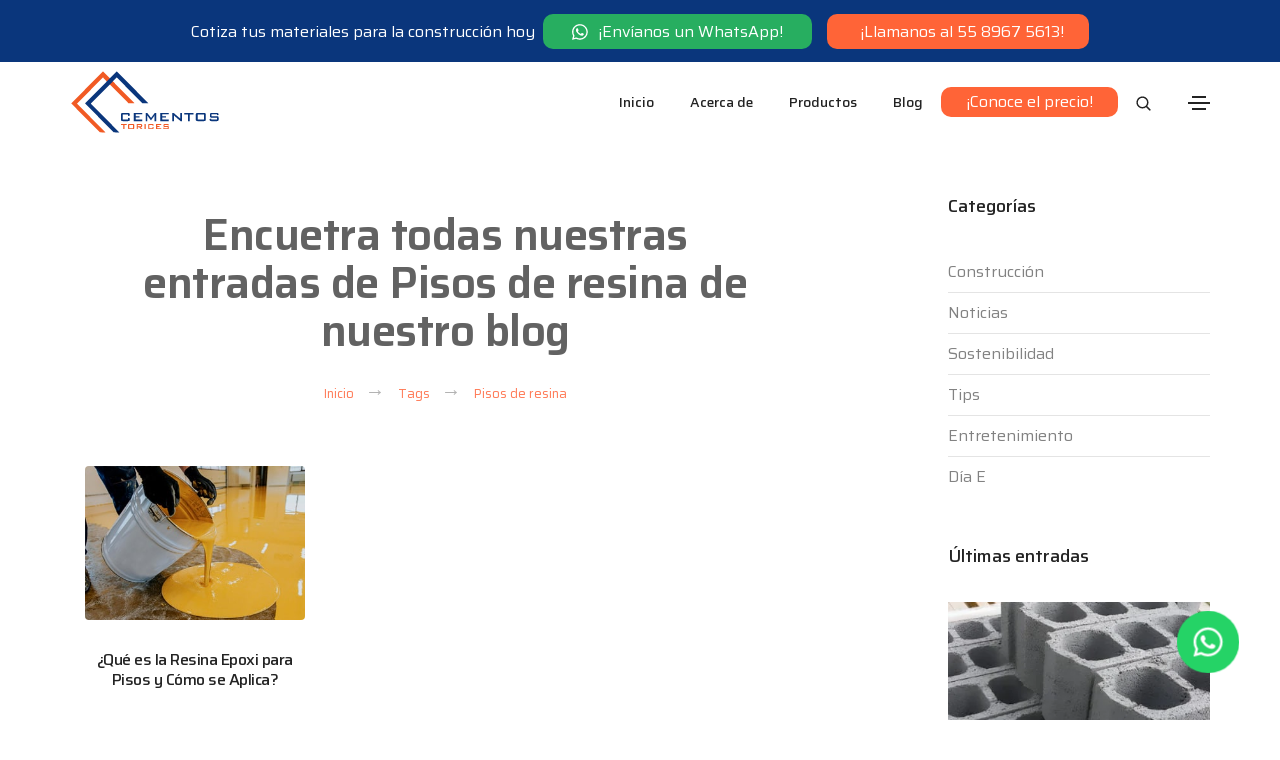

--- FILE ---
content_type: text/html; charset=UTF-8
request_url: https://cementostorices.com/tags/pisos-de-resina/
body_size: 27145
content:


<!DOCTYPE html>
<html lang="es">
<head>
    <title>Pisos de resina | Cementos Torices</title>
    <meta name="description" content="Encuetra todas nuestras entradas de blog de Pisos de resina o relacionadas">
    <link rel="canonical" href="https://cementostorices.com/blog/">
    <meta http-equiv="X-UA-Compatible" content="IE=edge" />
    <meta name="viewport" content="width=device-width,initial-scale=1.0,maximum-scale=1" />
    <meta name="robots" content="noindex, follow, max-snippet:-1, max-image-preview:large, max-video-preview:-1">
    <meta name="author" content="Cementos Torices">
    <meta http-equiv="Content-Type" content="text/html; charset=UTF-8" />
    <meta property="og:locale" content="es_MX">
    <meta property="og:type" content="website">
    <meta http-equiv="Expires" content="0">
    <meta http-equiv="Last-Modified" content="0">
    <meta http-equiv="Cache-Control" content="no-cache, mustrevalidate">
    <meta http-equiv="Pragma" content="no-cache">
    <meta http-equiv="content-language” content="es-mx">
    <meta property="og:title" content="Pisos de resina | Cementos Torices">
    <meta property="og:description" content="Encuetra todas nuestras entradas de blog de Pisos de resina o relacionadas">
    <meta property="og:url" content="https://cementostorices.com/tags/pisos-de-resina/">
    <meta property="og:site_name" content="Cementos Torices">
    <meta property="article:modified_time" content="2022-06-09T12:00:52+00:00">
    <meta property="og:image" content="https://cementostorices.com/assets/images/jpg/noticias/nota-1/almacen-cementos-torices-345x242.jpg">
    <meta property="og:image:width" content="350">
    <meta property="og:image:height" content="218">
    <meta name="twitter:card" content="summary_large_image">
    <meta name="twitter:title" content="Pisos de resina | Cementos Torices">
    <meta name="twitter:description" content="Encuetra todas nuestras entradas de blog de Pisos de resina o relacionadas">
    <meta name="twitter:image" content="https://cementostorices.com/assets/images/jpg/noticias/nota-1/almacen-cementos-torices-345x242.jpg">
    <meta name="twitter:label1" content="Escrito por">
    <meta name="twitter:data1" content="Cementos Torices">
    <meta name="twitter:label2" content="Tiempo de lectura">
    <meta name="twitter:data2" content="4 minutos">
    <link as="style" rel="stylesheet preload preconnect" href="https://fonts.googleapis.com/css2?family=Saira:ital,wght@0,100;0,200;0,300;0,400;0,500;0,600;0,700;0,800;0,900;1,100;1,200;1,300;1,400;1,500;1,600;1,700;1,800;1,900&display=swap" type="text/css" crossorigin="anonymous">
    <link rel="shortcut icon" href="https://cementostorices.com/assets/images/png/favicon-cementos-torices.png" type="image/png" />    <!--css-critico-->
    <style>.btn-whats{background-color: #25D366; color: white; width: 60px; height: 60px; text-decoration: none; border-radius: 800px; padding: 20px; top: 85%; left: 90%; position: fixed; transition: all .6s; animation: 2s btn-whats; animation-fill-mode: both; animation-iteration-count: 1; z-index: 1000;}.btn-whats:hover{box-shadow: 0 0 20px rgba(0, 0, 0, .2);}.pulse{animation: pulse 2s infinite;}.btn-whats > i{position: absolute; font-size: 2rem; left: 54%; top: 50%; transform: translate(-50%, -50%);}@media only screen and (min-width: 900px){.btn-whats{left: 92%;}}@media only screen and (max-width: 700px){.btn-whats{left: 85%;}}@media only screen and (max-width: 450px){.btn-whats{left: 80%;}}@media only screen and (max-width: 350px){.btn-whats{left: 75%;}}/* Animações */@keyframes btn-whats{10%{transform: translate(0, 200px);}50%{transform: translate(0, -40px);}70%{transform: scale(1.1);}}@keyframes pulse{50%{transform: scale(1.1);}}</style><script type='application/ld+json'>{"@context": "http://www.schema.org", "@type": "Organization", "name": "Cementos Torices", "url": "https://cementostorices.com", "description": "Cementos e impermeabilizante de alta calidad para diversas construcciones: solicítalos desde cualquier parte de la República Mexicana. ¡Entra y cotiza gratis!", "address":{"@type": "PostalAddress", "streetAddress": "Jaime Torres Bodet #46,", "addressLocality": "Tultitlán de Mariano Escobedo", "addressRegion": "Mexico", "postalCode": " 54900 ", "addressCountry": "Mx"}, "openingHours": "Mo, Tu, We, Th, Fr 09:00-18:30", "contactPoint":{"@type": "ContactPoint", "telephone": "+52 5589675613"}}</script><script type='application/ld+json'>{"@context": "http://www.schema.org", "@type": "WebSite", "name": "Cementos Torices", "url": "https://cementostorices.com"}</script><script type='application/ld+json'>{"@context":"http://www.schema.org","@type":"Store","name":"Cementos Torices","url":"https://cementostorices.com","telephone":"5589675613","description":"Cementos e impermeabilizante de alta calidad para diversas construcciones: solicítalos desde cualquier parte de la República Mexicana. ¡Entra y cotiza gratis!","address":{"@type":"PostalAddress","streetAddress":"Jaime Torres Bodet #46, Nativitas,","addressLocality":"Tultitlán de Mariano Escobedo","addressRegion":"México","postalCode":" 54900 ","addressCountry":"Mx"},"openingHours":"Mo, Tu, We, Th, Fr 09:00-18:30","contactPoint":{"@type":"ContactPoint","telephone":"5589675613"},"image":{"@type":"ImageObject","url":"https://cementostorices.com/assets/images/jpg/metas/meta-inicio.jpg"},"priceRange":"$$$"}</script><script type='application/ld+json'>{"@context": "http://www.schema.org", "@type": "WebPage", "name": "Cemento Torices", "description": "Conoce todo acerca de Cementos Torices, expertos en la venta de cemento e impermeabilizante en todo México. ¡Descubre por qué somos la opción ideal!", "url": "https://cementostorices.com", "publisher": "Cementos Torices", "license": "https://cementostorices.com"}</script><script async src="https://www.googletagmanager.com/gtag/js?id=UA-230927618-1"></script><script>window.dataLayer=window.dataLayer || []; function gtag(){dataLayer.push(arguments);}gtag('js', new Date()); gtag('config', 'UA-230927618-1');</script><script>(function(w,d,s,l,i){w[l]=w[l]||[];w[l].push({'gtm.start':new Date().getTime(),event:'gtm.js'});var f=d.getElementsByTagName(s)[0],j=d.createElement(s),dl=l!='dataLayer'?'&l='+l:'';j.async=true;j.src='https://www.googletagmanager.com/gtm.js?id='+i+dl;f.parentNode.insertBefore(j,f);})(window,document,'script','dataLayer','GTM-KPJZ7RQ');</script><!--Microsoft Clarity--><script type="text/javascript">(function(c,l,a,r,i,t,y){c[a]=c[a]||function(){(c[a].q=c[a].q||[]).push(arguments)};t=l.createElement(r);t.async=1;t.src="https://www.clarity.ms/tag/"+i;y=l.getElementsByTagName(r)[0];y.parentNode.insertBefore(t,y);})(window, document, "clarity", "script", "ng62w9keb0");</script><!--Clarity: END-->    <link rel="stylesheet" href="https://cementostorices.com/assets/blog-home/css/theme-vendors.min.css" as="style" onload="this.onload=null;this.rel='stylesheet'">
    <noscript><link rel="stylesheet" href="https://cementostorices.com/assets/blog-home/css/theme-vendors.min.css"></noscript>
    <link rel="stylesheet" href="https://cementostorices.com/assets/blog-home/css/style.css" as="style" onload="this.onload=null;this.rel='stylesheet'">
    <noscript><link rel="stylesheet" href="https://cementostorices.com/assets/blog-home/css/style.css"></noscript>
    <link rel="stylesheet" href="https://cementostorices.com/assets/blog-home/css/responsive.css" as="style" onload="this.onload=null;this.rel='stylesheet'">
    <noscript><link rel="stylesheet" href="https://cementostorices.com/assets/blog-home/css/responsive.css"></noscript>
   </head>
<body class="classic">
    <header class="padding-65px-bottom md-no-padding-bottom">
    <nav class="navbar navbar-expand-lg navbar-light flex-wrap bg-white header-light fixed-top">
        <div class="container-fluid d-block p-0">
            <div class="bg-extra-dark-gray padding-20px-tb sm-padding-10px-lr text-white">
                <p class="text-center m-0 d-lg-block d-flex flex-column">Cotiza tus materiales para la construcción hoy&nbsp; 
                    <a class="border-radius-10px bg-green padding-25px-lr padding-5px-tb d-block d-md-inline sm-margin-10px-top text-white md-padding-10px-tb md-w-80 md-margin-10px-tb md-margin-auto-lr" target="_blank" href="https://api.whatsapp.com/send?phone=5215634457501">
                        <i class="fa-svg-icon svg-baseline ps-1 pe-1 d-inline text-large">
                            <svg xmlns="http://www.w3.org/2000/svg" viewBox="0 0 32 32" fill="#ffffff" width="32" height="32"><path d="M23.806 6.069C26.425 8.694 28 12.175 28 15.882c0 7.65-6.363 13.875-14.006 13.875h-.006c-2.325 0-4.606-.581-6.631-1.688L.001 30l1.969-7.188a13.885 13.885 0 0 1-1.85-6.938c0-7.65 6.225-13.875 13.875-13.875 3.706 0 7.194 1.444 9.812 4.069zm-9.812 21.35c6.356 0 11.662-5.175 11.662-11.538.006-3.081-1.331-5.975-3.506-8.156S17.081 4.344 14 4.344c-6.362 0-11.537 5.175-11.537 11.531 0 2.181.606 4.3 1.762 6.138l.275.438-1.162 4.256L7.7 25.563l.419.25a11.512 11.512 0 0 0 5.875 1.606zm6.325-8.638c.344.169.575.256.656.412.088.144.088.838-.2 1.65s-1.669 1.55-2.338 1.65c-1.1.162-1.963.081-4.162-.869-3.481-1.506-5.75-5.006-5.925-5.238-.169-.231-1.412-1.881-1.412-3.588s.894-2.544 1.213-2.894c.319-.344.694-.431.925-.431s.462 0 .662.012c.213.012.5-.081.781.594.288.694.981 2.4 1.069 2.575s.144.375.031.606c-.663 1.325-1.375 1.281-1.019 1.894 1.344 2.306 2.681 3.106 4.719 4.125.344.175.55.144.75-.088.206-.238.869-1.012 1.1-1.363s.462-.294.781-.175c.319.113 2.025.95 2.369 1.125z"></path></svg>            
                        </i>
                        ¡Envíanos un WhatsApp!
                    </a>
                    <a class="margin-15px-left border-radius-10px bg-dark-orange padding-25px-lr padding-5px-tb d-block d-md-inline sm-margin-10px-top text-white md-padding-10px-tb md-w-80 md-margin-10px-tb md-margin-auto-lr" target="_blank" href="tel:5589675613">
                        <i class="fa-svg-icon svg-baseline ps-1 pe-1 d-inline text-large">             
                        </i>
                        ¡Llamanos al 55 8967 5613!
                    </a>
                </p>
            </div>
        </div>
        <div class="container nav-header-container">
            <div class="col-auto col-sm-6 col-lg-2 me-auto ps-lg-0 xs-padding-10px-left">
                <a class="navbar-brand" href="https://cementostorices.com">
                    <div class="">
                        <svg version="1.1" width="150" height="63.35" id="Capa_1" xmlns="http://www.w3.org/2000/svg" x="0" y="0" viewBox="0 0 150 63.35" style="enable-background:new 0 0 150 63.35" xml:space="preserve"><style>.st0{fill:#f15a24}.st1{fill:#0a367c}</style><switch><g><path class="st0" d="M64.26 32.63 33.12 1.48a.217.217 0 0 0-.3 0L1.37 32.93c-.08.08-.08.22 0 .3l28.38 28.38c.04.04.09.06.14.06l5.24.26c.2.01.3-.23.16-.37L7.16 33.44a.217.217 0 0 1 0-.3L32.79 7.51c.08-.08.22-.08.3 0L58.38 32.8c.04.04.09.06.15.06l5.58.12c.19.02.29-.22.15-.35z"/><path class="st1" d="M78.1 32.63 46.95 1.48a.217.217 0 0 0-.3 0L15.2 32.93c-.08.08-.08.22 0 .3l28.38 28.38c.04.04.09.06.14.06l5.24.26c.2.01.3-.23.16-.37L21 33.44a.217.217 0 0 1 0-.3L46.62 7.51c.08-.08.22-.08.3 0l25.3 25.29c.04.04.09.06.15.06l5.58.12c.19.02.29-.22.15-.35z"/><path class="st0" d="M56.73 54.37h-2.32v4.13h-1.17v-4.13h-2.31v-.9h5.79v.9zM64.24 57.31c0 .47-.09.78-.27.94-.18.16-.5.24-.98.24h-3.7c-.47 0-.8-.08-.98-.24-.18-.16-.27-.48-.27-.94v-2.65c0-.47.09-.78.27-.94.18-.16.5-.24.98-.24H63c.47 0 .8.08.98.24.18.16.27.48.27.94v2.65zm-1.17.24v-3.18h-3.86v3.18h3.86zM72.66 58.5h-1.67l-2.02-1.9h-1.11v1.9H66.7v-5.02H71c.75 0 1.13.32 1.13.97v1.18c0 .49-.2.79-.58.91-.15.04-.55.06-1.21.06l2.32 1.9zm-1.65-3.15v-.6c0-.17-.05-.28-.15-.33-.07-.05-.2-.07-.38-.07h-2.63v1.4h2.63c.18 0 .31-.02.38-.07.1-.06.15-.17.15-.33zM75.68 58.5h-1.17v-5.02h1.17v5.02zM83.63 57.31c0 .47-.09.78-.27.94-.18.16-.5.24-.98.24h-3c-.47 0-.8-.08-.98-.24-.18-.16-.27-.48-.27-.94v-2.65c0-.47.09-.78.27-.94.18-.16.5-.24.98-.24h3c.6 0 .97.14 1.11.42.09.16.14.58.14 1.25l-1.17.18v-.95h-3.15v3.18h3.15v-1.08l1.17.24v.59zM91.23 58.5h-5.19v-5.02h5.14v.86h-3.97v1.12h2.32v.86h-2.32v1.25h4.02v.93zM98.84 57.31c0 .47-.09.78-.27.94-.18.16-.51.24-.98.24h-3.1c-.51 0-.85-.09-1.01-.27-.16-.18-.24-.53-.24-1.05l1.03-.21v.59h3.55V56.4h-3.13c-.47 0-.8-.08-.98-.24-.18-.16-.27-.48-.27-.94v-.55c0-.47.09-.78.27-.94.18-.16.5-.24.98-.24h2.85c.48 0 .81.08.98.25.18.17.26.48.26.96l-1.03.24v-.57h-3.29v1.08h3.13c.47 0 .8.08.98.24.18.16.27.48.27.94v.68z"/><g><path class="st1" d="M59.86 48.71c0 .76-.15 1.27-.44 1.53-.29.26-.82.4-1.59.4h-4.87c-.77 0-1.3-.13-1.59-.4-.29-.26-.44-.78-.44-1.53v-4.3c0-.76.14-1.27.44-1.53.29-.26.82-.4 1.59-.4h4.87c.97 0 1.57.23 1.8.68.15.26.22.94.22 2.02l-1.9.3v-1.55h-5.13v5.17h5.13v-1.76l1.9.4v.97zM72.21 50.64h-8.43v-8.16h8.35v1.39h-6.45v1.82h3.76v1.39h-3.76v2.02h6.53v1.54zM86.37 50.64h-1.76v-5.08c0-.18.02-.46.06-.84-.09.2-.25.49-.47.85l-3.07 4.08h-.38l-3.07-4.1c-.22-.3-.38-.57-.49-.84.03.33.05.6.05.81v5.11h-1.53v-8.16h1.53l3.84 4.94 3.77-4.94h1.52v8.17zM98.8 50.64h-8.43v-8.16h8.35v1.39h-6.45v1.82h3.76v1.39h-3.76v2.02h6.53v1.54zM111.9 50.64h-1.3l-6-5.05c-.25-.21-.48-.43-.68-.66.05.53.08.94.08 1.25v4.46h-1.71v-8.16h1.3l5.74 4.81c.41.35.72.64.93.89-.05-.76-.08-1.23-.08-1.41v-4.29h1.71v8.16zM123.62 43.93h-3.76v6.71h-1.9v-6.71h-3.75v-1.46h9.41v1.46zM135.84 48.71c0 .76-.15 1.27-.44 1.53-.29.26-.82.4-1.59.4h-6.01c-.77 0-1.3-.13-1.59-.4-.29-.26-.44-.78-.44-1.53v-4.3c0-.76.14-1.27.44-1.53.29-.26.82-.4 1.59-.4h6.01c.77 0 1.3.13 1.59.4.29.26.44.78.44 1.53v4.3zm-1.9.39v-5.17h-6.26v5.17h6.26zM148.7 48.71c0 .76-.15 1.27-.44 1.53-.3.26-.83.4-1.6.4h-5.05c-.83 0-1.38-.15-1.65-.44-.26-.3-.4-.86-.4-1.71l1.68-.35v.96h5.77v-1.87h-5.09c-.77 0-1.3-.13-1.59-.4-.29-.26-.44-.78-.44-1.53v-.9c0-.76.14-1.27.44-1.53.29-.26.82-.4 1.59-.4h4.63c.78 0 1.31.13 1.6.4.28.27.43.79.43 1.56l-1.68.4v-.93h-5.35v1.76h5.09c.77 0 1.3.13 1.6.4.3.26.44.78.44 1.53v1.12z"/></g></g></switch></svg>
                    </div>                        
                </a>
            </div>
            <div class="col-auto menu-order px-lg-0 col-auto menu-order px-lg-0 padding-20px-lr">
                <button class="navbar-toggler float-end" type="button" data-bs-toggle="collapse" data-bs-target="#navbarNav" aria-controls="navbarNav" aria-label="Toggle navigation">
                    <span class="navbar-toggler-line"></span>
                    <span class="navbar-toggler-line"></span>
                    <span class="navbar-toggler-line"></span>
                    <span class="navbar-toggler-line"></span>
                </button>
                <div class="collapse navbar-collapse" id="navbarNav">
                    <ul class="navbar-nav alt-font">
                        <li class="nav-item active md-padding-10px-tb">
                            <a href="https://cementostorices.com/" class="nav-link">Inicio</a>
                        </li>
                        <li class="nav-item">
                            <a href="https://cementostorices.com/acerca-de/" class="nav-link">Acerca de</a>
                        </li>
                        <li class="nav-item dropdown simple-dropdown md-padding-10px-tb">
                            <a href="https://cementostorices.com/productos/" class="nav-link">Productos</a>
                            <i class="fa-svg-icon svg-baseline dropdown-toggle" data-bs-toggle="dropdown">
                                <svg xmlns="http://www.w3.org/2000/svg" viewBox="0 0 20 32" fill="#232323" width="20" height="32"><path d="m8.938 22.019-8.5-8.5a1.493 1.493 0 0 1 0-2.119L1.85 9.987a1.495 1.495 0 0 1 2.119 0l6.025 6.025 6.025-6.025a1.495 1.495 0 0 1 2.119 0L19.55 11.4a1.493 1.493 0 0 1 0 2.119l-8.5 8.5a1.486 1.486 0 0 1-2.113 0z"/></svg>
                            </i>
                             <ul class="dropdown-menu" role="menu">
                                <li class="dropdown">
                                    <a  href="https://cementostorices.com/productos/impermeabilizante/">Impermeabilizante</a>
                                </li>
                                <li class="dropdown">
                                    <a  href="https://cementostorices.com/productos/cementos/"> Cementos
                                        <i class="fa-svg-icon svg-baseline dropdown-toggle">
                                            <svg xmlns="http://www.w3.org/2000/svg" viewBox="0 0 16 32" fill="#232323" width="16" height="32"><path d="m14.019 17.063-8.5 8.5a1.493 1.493 0 0 1-2.119 0l-1.413-1.412a1.495 1.495 0 0 1 0-2.119l6.025-6.025-6.025-6.025a1.495 1.495 0 0 1 0-2.119l1.406-1.425a1.493 1.493 0 0 1 2.119 0l8.5 8.5c.594.588.594 1.537.006 2.125z"/></svg>
                                        </i>
                                    </a>
                                    <ul class="dropdown-menu">
                                        <li><a href="https://cementostorices.com/productos/cementos/mortero/">Mortero</a></li>
                                        <li><a href="https://cementostorices.com/productos/cementos/cemento-blanco/">Cemento blanco</a></li>
                                        <li><a href="https://cementostorices.com/productos/cementos/cemento-gris/">Cemento gris</a></li>
                                    </ul>
                                </li>
                            </ul>
                        </li>
                        <li class="nav-item dropdown simple-dropdown md-padding-10px-tb">
                            <a href="https://cementostorices.com/blog/" class="nav-link">Blog</a>
                            <i class="fa-svg-icon svg-baseline dropdown-toggle" data-bs-toggle="dropdown">
                                <svg xmlns="http://www.w3.org/2000/svg" viewBox="0 0 20 32" fill="#232323" width="20" height="32"><path d="m8.938 22.019-8.5-8.5a1.493 1.493 0 0 1 0-2.119L1.85 9.987a1.495 1.495 0 0 1 2.119 0l6.025 6.025 6.025-6.025a1.495 1.495 0 0 1 2.119 0L19.55 11.4a1.493 1.493 0 0 1 0 2.119l-8.5 8.5a1.486 1.486 0 0 1-2.113 0z"/></svg>
                            </i>
                            <ul class="dropdown-menu" role="menu">
                                <li class="dropdown md-padding-10px-tb">
                                    <a  href="https://cementostorices.com/blog/construccion/">Construcción</a>
                                </li>
                                <li class="dropdown md-padding-10px-tb">
                                    <a  href="https://cementostorices.com/blog/noticias/">Noticias</a>
                                </li>
                                <li class="dropdown md-padding-10px-tb">
                                    <a  href="https://cementostorices.com/blog/tips/">Tips</a>
                                </li>
                                <li class="dropdown md-padding-10px-tb">
                                    <a  href="https://cementostorices.com/blog/sostenibilidad/">Sostenibilidad</a>
                                </li>
                                <li class="dropdown md-padding-10px-tb">
                                    <a  href="https://cementostorices.com/blog/dia-e/">Día E</a>
                                </li>
                                <li class="dropdown md-padding-10px-tb">
                                    <!-- <a  href="https://cementostorices.com/blog/entretenimiento/">Entretenimiento</a> -->
                                </li>
                            </ul>
                        </li>
                        <li class="nav-item d-flex justify-content-center flex-column md-padding-10px-tb">
                            <a href="https://cementostorices.com/conoce-precio/" class="bg-dark-orange border-radius-10px padding-25px-lr padding-5px-tb no-margin-tb d-block md-margin-20px-lr text-white md-padding-10px-tb text-center">¡Conoce el precio!</a>
                        </li>
                    </ul>
                </div>
            </div>
             <div class="col-auto text-end hidden-xs pe-0 font-size-0">
                <div class="header-search-icon search-form-wrapper">
                     <a href="https://cementostorices.com/buscar/">
                        <i class="fa-svg-icon svg-baseline dropdown-toggle">
                            <svg xmlns="http://www.w3.org/2000/svg" viewBox="0 0 32 32" fill="#232323" width="32" height="32"><path d="m22.901 21.016 6.041 6.04a1.334 1.334 0 1 1-1.886 1.887l-6.041-6.041a11.263 11.263 0 0 1-7.016 2.432c-6.259 0-11.333-5.074-11.333-11.333S7.74 2.668 13.999 2.668s11.333 5.074 11.333 11.333c0 2.66-.916 5.106-2.45 7.039l.018-.023zM14 22.667a8.667 8.667 0 0 0 0-17.334 8.667 8.667 0 0 0 0 17.334z"/></svg>
                        </i>
                    </a>
                </div>
                <div class="header-push-button d-none d-lg-inline-block hidden-xs">
                    <a href="javascript:void(0);" class="push-button">
                        <span></span>
                        <span></span>
                        <span></span>
                        <span></span>
                    </a>
                </div>
            </div>
        </div>

        <meta http-equiv="X-UA-Compatible" content="IE=edge" /><meta name="viewport" content="width=device-width,initial-scale=1.0,maximum-scale=1" /><meta name="robots" content="index, follow, max-snippet:-1, max-image-preview:large, max-video-preview:-1"><meta name="author" content="Cementos Torices"><meta http-equiv="Content-Type" content="text/html; charset=UTF-8" /><meta property="og:locale" content="es_MX"><meta property="og:type" content="website"><meta http-equiv="Expires" content="0"><meta http-equiv="Last-Modified" content="0"><meta http-equiv="Cache-Control" content="no-cache, mustrevalidate"><meta http-equiv="Pragma" content="no-cache"><meta http-equiv="content-language” content="es-mx">        
    </nav>
    <div class="push-menu padding-50px-lr bg-white">
        <a href="javascript:void(0);" class="close-menu">
            <i class="fa-svg-icon svg-baseline">
                <svg xmlns="http://www.w3.org/2000/svg" viewBox="0 0 22 32" fill="#232323" width="22" height="32"><path d="m15.17 16 6.254 6.254a1.965 1.965 0 0 1 0 2.78l-1.39 1.39a1.965 1.965 0 0 1-2.78 0L11 20.17l-6.254 6.254a1.965 1.965 0 0 1-2.78 0l-1.39-1.39a1.965 1.965 0 0 1 0-2.78L6.83 16 .576 9.746a1.965 1.965 0 0 1 0-2.78l1.39-1.39a1.965 1.965 0 0 1 2.78 0L11 11.83l6.254-6.254a1.965 1.965 0 0 1 2.78 0l1.39 1.39a1.965 1.965 0 0 1 0 2.78z"/></svg>
            </i>
        </a>
        <div class="push-menu-wrapper text-center mCustomScrollbar _mCS_1 mCS_no_scrollbar" data-scroll-options="{ &quot;theme&quot;: &quot;dark&quot; }"><div id="mCSB_1" class="mCustomScrollBox mCS-dark mCSB_vertical mCSB_inside" style="max-height: none;" tabindex="0"><div id="mCSB_1_container" class="mCSB_container mCS_y_hidden mCS_no_scrollbar_y" style="position:relative; top:0; left:0;" dir="ltr">
            <a href="https://cementostorices.com">
                <div class="margin-20px-bottom">
                    <svg version="1.1" width="150" height="63.35" id="Capa_2" xmlns="http://www.w3.org/2000/svg" x="0" y="0" viewBox="0 0 150 63.35" style="enable-background:new 0 0 150 63.35" xml:space="preserve"><style>.st0{fill:#f15a24}.st1{fill:#0a367c}</style><switch><g><path class="st0" d="M64.26 32.63 33.12 1.48a.217.217 0 0 0-.3 0L1.37 32.93c-.08.08-.08.22 0 .3l28.38 28.38c.04.04.09.06.14.06l5.24.26c.2.01.3-.23.16-.37L7.16 33.44a.217.217 0 0 1 0-.3L32.79 7.51c.08-.08.22-.08.3 0L58.38 32.8c.04.04.09.06.15.06l5.58.12c.19.02.29-.22.15-.35z"/><path class="st1" d="M78.1 32.63 46.95 1.48a.217.217 0 0 0-.3 0L15.2 32.93c-.08.08-.08.22 0 .3l28.38 28.38c.04.04.09.06.14.06l5.24.26c.2.01.3-.23.16-.37L21 33.44a.217.217 0 0 1 0-.3L46.62 7.51c.08-.08.22-.08.3 0l25.3 25.29c.04.04.09.06.15.06l5.58.12c.19.02.29-.22.15-.35z"/><path class="st0" d="M56.73 54.37h-2.32v4.13h-1.17v-4.13h-2.31v-.9h5.79v.9zM64.24 57.31c0 .47-.09.78-.27.94-.18.16-.5.24-.98.24h-3.7c-.47 0-.8-.08-.98-.24-.18-.16-.27-.48-.27-.94v-2.65c0-.47.09-.78.27-.94.18-.16.5-.24.98-.24H63c.47 0 .8.08.98.24.18.16.27.48.27.94v2.65zm-1.17.24v-3.18h-3.86v3.18h3.86zM72.66 58.5h-1.67l-2.02-1.9h-1.11v1.9H66.7v-5.02H71c.75 0 1.13.32 1.13.97v1.18c0 .49-.2.79-.58.91-.15.04-.55.06-1.21.06l2.32 1.9zm-1.65-3.15v-.6c0-.17-.05-.28-.15-.33-.07-.05-.2-.07-.38-.07h-2.63v1.4h2.63c.18 0 .31-.02.38-.07.1-.06.15-.17.15-.33zM75.68 58.5h-1.17v-5.02h1.17v5.02zM83.63 57.31c0 .47-.09.78-.27.94-.18.16-.5.24-.98.24h-3c-.47 0-.8-.08-.98-.24-.18-.16-.27-.48-.27-.94v-2.65c0-.47.09-.78.27-.94.18-.16.5-.24.98-.24h3c.6 0 .97.14 1.11.42.09.16.14.58.14 1.25l-1.17.18v-.95h-3.15v3.18h3.15v-1.08l1.17.24v.59zM91.23 58.5h-5.19v-5.02h5.14v.86h-3.97v1.12h2.32v.86h-2.32v1.25h4.02v.93zM98.84 57.31c0 .47-.09.78-.27.94-.18.16-.51.24-.98.24h-3.1c-.51 0-.85-.09-1.01-.27-.16-.18-.24-.53-.24-1.05l1.03-.21v.59h3.55V56.4h-3.13c-.47 0-.8-.08-.98-.24-.18-.16-.27-.48-.27-.94v-.55c0-.47.09-.78.27-.94.18-.16.5-.24.98-.24h2.85c.48 0 .81.08.98.25.18.17.26.48.26.96l-1.03.24v-.57h-3.29v1.08h3.13c.47 0 .8.08.98.24.18.16.27.48.27.94v.68z"/><g><path class="st1" d="M59.86 48.71c0 .76-.15 1.27-.44 1.53-.29.26-.82.4-1.59.4h-4.87c-.77 0-1.3-.13-1.59-.4-.29-.26-.44-.78-.44-1.53v-4.3c0-.76.14-1.27.44-1.53.29-.26.82-.4 1.59-.4h4.87c.97 0 1.57.23 1.8.68.15.26.22.94.22 2.02l-1.9.3v-1.55h-5.13v5.17h5.13v-1.76l1.9.4v.97zM72.21 50.64h-8.43v-8.16h8.35v1.39h-6.45v1.82h3.76v1.39h-3.76v2.02h6.53v1.54zM86.37 50.64h-1.76v-5.08c0-.18.02-.46.06-.84-.09.2-.25.49-.47.85l-3.07 4.08h-.38l-3.07-4.1c-.22-.3-.38-.57-.49-.84.03.33.05.6.05.81v5.11h-1.53v-8.16h1.53l3.84 4.94 3.77-4.94h1.52v8.17zM98.8 50.64h-8.43v-8.16h8.35v1.39h-6.45v1.82h3.76v1.39h-3.76v2.02h6.53v1.54zM111.9 50.64h-1.3l-6-5.05c-.25-.21-.48-.43-.68-.66.05.53.08.94.08 1.25v4.46h-1.71v-8.16h1.3l5.74 4.81c.41.35.72.64.93.89-.05-.76-.08-1.23-.08-1.41v-4.29h1.71v8.16zM123.62 43.93h-3.76v6.71h-1.9v-6.71h-3.75v-1.46h9.41v1.46zM135.84 48.71c0 .76-.15 1.27-.44 1.53-.29.26-.82.4-1.59.4h-6.01c-.77 0-1.3-.13-1.59-.4-.29-.26-.44-.78-.44-1.53v-4.3c0-.76.14-1.27.44-1.53.29-.26.82-.4 1.59-.4h6.01c.77 0 1.3.13 1.59.4.29.26.44.78.44 1.53v4.3zm-1.9.39v-5.17h-6.26v5.17h6.26zM148.7 48.71c0 .76-.15 1.27-.44 1.53-.3.26-.83.4-1.6.4h-5.05c-.83 0-1.38-.15-1.65-.44-.26-.3-.4-.86-.4-1.71l1.68-.35v.96h5.77v-1.87h-5.09c-.77 0-1.3-.13-1.59-.4-.29-.26-.44-.78-.44-1.53v-.9c0-.76.14-1.27.44-1.53.29-.26.82-.4 1.59-.4h4.63c.78 0 1.31.13 1.6.4.28.27.43.79.43 1.56l-1.68.4v-.93h-5.35v1.76h5.09c.77 0 1.3.13 1.6.4.3.26.44.78.44 1.53v1.12z"/></g></g></switch></svg>
                </div>                        
            </a>
            <span class="alt-font text-large text-uppercase d-block">Aprovecha nuestros descuentos y contenido exclusivo</span>
            <div class="margin-5-rem-bottom margin-5-rem-top text-center lg-margin-3-rem-bottom">
                <span class="alt-font text-large margin-3-rem-bottom w-70 mx-auto text-extra-dark-gray d-inline-block line-height-26px lg-margin-2-rem-bottom">Suscríbete y forma parte de nuestra gran comunidad</span>
                <form action="https://cementostorices.us17.list-manage.com/subscribe/post?u=c5a29b7301a41a5905852af8c&amp;id=9ee5597ddb" method="post" id="mc-embedded-subscribe-form" name="mc-embedded-subscribe-form" class="validate margin-30px-bottom" target="_blank" novalidate>
                    <div class="newsletter-email position-relative">
                        <input type="email" value="" name="EMAIL" class="border-radius-5px medium-input m-0 required"  placeholder="Dirección de email" id="mce-EMAIL">

                        <input type="hidden" name="redirect" value="">
                        <div id="mce-responses" class="clear foot rounded position-absolute w-100 margin-10px-top">
                            <div class="response" id="mce-error-response" style="display:none"></div>
                            <div class="response" id="mce-success-response" style="display:none"></div>
                        </div>
                        <div style="position: absolute; left: -5000px;" aria-hidden="true"><input type="text" name="b_c5a29b7301a41a5905852af8c_9ee5597ddb" tabindex="-1" value=""></div> 
                        <input type="hidden" value="Suscribirme" name="subscribe" id="mc-embedded-subscribe">

                        <button class="btn btn-medium line-height-18px button" type="submit">
                            <i class="fa-svg-icon svg-baseline left-icon">
                                <svg xmlns="http://www.w3.org/2000/svg" viewBox="0 0 32 32" fill="#232323" width="32" height="32"><path d="M31.394 11.925c.244-.194.606-.012.606.294V25c0 1.656-1.344 3-3 3H3c-1.656 0-3-1.344-3-3V12.225c0-.313.356-.488.606-.294 1.4 1.087 3.256 2.469 9.631 7.1 1.319.963 3.544 2.988 5.763 2.975 2.231.019 4.5-2.05 5.769-2.975 6.375-4.631 8.225-6.019 9.625-7.106zM16 20c-1.45.025-3.537-1.825-4.588-2.588-8.294-6.019-8.925-6.55-10.837-8.044A1.507 1.507 0 0 1 0 8.187V6.999c0-1.656 1.344-3 3-3h26c1.656 0 3 1.344 3 3v1.188c0 .463-.213.9-.575 1.181-1.912 1.5-2.544 2.025-10.837 8.044-1.05.762-3.137 2.613-4.588 2.588z"/></svg>
                            </i>
                            suscribir
                        </button>
                    </div>
                </form>
                
            </div>
            <div class="text-center elements-social social-icon-style-02 margin-10px-bottom socialMedia">
                <ul class="small-icon dark">
                    <li class="social_item">
                        <a href="https://www.facebook.com/CementosTorices" target="_blank" class="m-1">
                            <span class="fa-svg-icon svg-baseline">
                                <svg xmlns="http://www.w3.org/2000/svg" viewBox="0 0 20 32" fill="#232323" width="20" height="32"><path d="M17.446 18h-4.668v14H6.517V18H1.43v-5.791h5.087V7.795C6.517 2.774 9.508 0 14.084 0c2.192 0 4.484.391 4.484.391v4.931h-2.526c-2.489 0-3.265 1.544-3.265 3.129v3.758h5.557z"/></svg>
                            </span>
                        </a>
                    </li>
                    <li class="social_item">
                        <a href="https://www.instagram.com/cementostorices/" target="_blank" class="m-1">
                            <span class="fa-svg-icon svg-baseline">
                                <svg xmlns="http://www.w3.org/2000/svg" viewBox="0 0 32 32" fill="#232323" width="32" height="32"><path d="M14.006 8.813c3.975 0 7.181 3.206 7.181 7.181s-3.206 7.181-7.181 7.181-7.181-3.206-7.181-7.181 3.206-7.181 7.181-7.181zm0 11.85c2.569 0 4.669-2.094 4.669-4.669s-2.094-4.669-4.669-4.669c-2.575 0-4.669 2.094-4.669 4.669s2.1 4.669 4.669 4.669zm9.15-12.144c0 .931-.75 1.675-1.675 1.675a1.675 1.675 0 1 1 1.675-1.675zm4.757 1.7c.131 2.313.131 9.238 0 11.55-.113 2.244-.625 4.231-2.262 5.869-1.637 1.644-3.625 2.156-5.869 2.262-2.313.131-9.244.131-11.556 0-2.244-.113-4.225-.625-5.869-2.262S.201 24.013.094 21.769c-.131-2.313-.131-9.244 0-11.556.112-2.244.619-4.231 2.263-5.869s3.631-2.15 5.869-2.256c2.313-.131 9.244-.131 11.556 0 2.244.112 4.231.625 5.869 2.262 1.644 1.638 2.156 3.625 2.262 5.869zM24.925 24.25c.731-1.838.563-6.219.563-8.256s.169-6.413-.563-8.256a4.728 4.728 0 0 0-2.662-2.662c-1.838-.725-6.219-.563-8.256-.563s-6.412-.169-8.256.563a4.728 4.728 0 0 0-2.662 2.662c-.725 1.838-.563 6.219-.563 8.256s-.169 6.412.563 8.256a4.725 4.725 0 0 0 2.662 2.662c1.838.725 6.219.563 8.256.563s6.413.169 8.256-.563a4.728 4.728 0 0 0 2.662-2.662z"/></svg>
                            </span>
                        </a>
                    </li>
                    <li class="social_item">
                        <a href="https://www.linkedin.com/company/cementostorices/" target="_blank" class="m-1">
                            <span class="fa-svg-icon svg-baseline">
                                <svg xmlns="http://www.w3.org/2000/svg" viewBox="0 0 32 32" fill="#232323" width="32" height="32"><path d="M6.268 28H.463V9.306h5.805V28zM3.362 6.756C1.506 6.756 0 5.219 0 3.362a3.362 3.362 0 0 1 6.724 0c0 1.856-1.506 3.394-3.362 3.394zM27.994 28h-5.793v-9.1c0-2.169-.044-4.95-3.018-4.95-3.018 0-3.481 2.356-3.481 4.794V28H9.903V9.306h5.567v2.55h.081c.775-1.469 2.668-3.019 5.492-3.019 5.875 0 6.955 3.869 6.955 8.894V28h-.006z"/></svg>
                            </span>
                        </a>
                    </li>
                    <li class="social_item">
                        <a href="https://www.tiktok.com/@cementostorices" class="m-1">
                            <span class="fa-svg-icon svg-baseline">
                                <svg xmlns="http://www.w3.org/2000/svg" viewBox="0 0 32 32" fill="#232323" width="32" height="32"><path d="M28 13.119h-.032a13.11 13.11 0 0 1-7.641-2.453v11.17c-.002 5.605-4.554 10.156-10.159 10.156C4.561 31.992.009 27.44.009 21.833s4.552-10.159 10.159-10.159c.477 0 .936.033 1.395.096v5.618a4.666 4.666 0 0 0-6.063 4.45 4.666 4.666 0 0 0 4.664 4.664 4.667 4.667 0 0 0 4.664-4.665V.001h5.5v.063c0 .454.04.89.117 1.322A7.64 7.64 0 0 0 23.814 6.4a7.548 7.548 0 0 0 4.178 1.254l.009.005v5.461z"/></svg>
                            </span>
                        </a>
                    </li>
                    <li class="social_item">
                        <a href="https://twitter.com/CementosTorices" target="_blank" class="m-1">
                            <span class="fa-svg-icon svg-baseline">
                                <svg xmlns="http://www.w3.org/2000/svg" viewBox="0 0 32 32" fill="#232323" width="36" height="32"><path d="M28.711 9.482c.02.284.02.569.02.853 0 8.67-6.599 18.66-18.66 18.66A18.53 18.53 0 0 1 0 26.051c.528.061 1.036.081 1.584.081 3.066 0 5.888-1.036 8.142-2.802a6.57 6.57 0 0 1-6.132-4.548c.406.061.812.102 1.239.102.589 0 1.178-.081 1.726-.223A6.56 6.56 0 0 1 1.3 12.225v-.081a6.6 6.6 0 0 0 2.964.832A6.556 6.556 0 0 1 1.34 7.514c0-1.218.325-2.335.893-3.31a18.639 18.639 0 0 0 13.523 6.863 7.437 7.437 0 0 1-.162-1.502 6.555 6.555 0 0 1 6.558-6.558c1.888 0 3.594.792 4.792 2.071a12.89 12.89 0 0 0 4.162-1.584 6.539 6.539 0 0 1-2.883 3.614A13.168 13.168 0 0 0 32 6.093a14.103 14.103 0 0 1-3.289 3.391z"/></svg>
                            </span>
                        </a>
                    </li>
                </ul>
            </div>
        </div>
    </div>
</div>
    </div>
</header>
<a class="btn-whats pulse" href="https://api.whatsapp.com/send?phone=5215634457501" target="_blank">
  <i class="fa-svg-icon svg-baseline">
      <svg xmlns="http://www.w3.org/2000/svg" viewbox="0 0 32 32" fill="white" width="32" height="32"><path d="M23.806 6.069C26.425 8.694 28 12.175 28 15.882c0 7.65-6.363 13.875-14.006 13.875h-.006c-2.325 0-4.606-.581-6.631-1.688L.001 30l1.969-7.188a13.885 13.885 0 0 1-1.85-6.938c0-7.65 6.225-13.875 13.875-13.875 3.706 0 7.194 1.444 9.812 4.069zm-9.812 21.35c6.356 0 11.662-5.175 11.662-11.538.006-3.081-1.331-5.975-3.506-8.156S17.081 4.344 14 4.344c-6.362 0-11.537 5.175-11.537 11.531 0 2.181.606 4.3 1.762 6.138l.275.438-1.162 4.256L7.7 25.563l.419.25a11.512 11.512 0 0 0 5.875 1.606zm6.325-8.638c.344.169.575.256.656.412.088.144.088.838-.2 1.65s-1.669 1.55-2.338 1.65c-1.1.162-1.963.081-4.162-.869-3.481-1.506-5.75-5.006-5.925-5.238-.169-.231-1.412-1.881-1.412-3.588s.894-2.544 1.213-2.894c.319-.344.694-.431.925-.431s.462 0 .662.012c.213.012.5-.081.781.594.288.694.981 2.4 1.069 2.575s.144.375.031.606c-.663 1.325-1.375 1.281-1.019 1.894 1.344 2.306 2.681 3.106 4.719 4.125.344.175.55.144.75-.088.206-.238.869-1.012 1.1-1.363s.462-.294.781-.175c.319.113 2.025.95 2.369 1.125z"/></svg>
  </i>
</a>    <main>
        <section class="blog-right-side-bar">
            <div class="container">
                <div class="row justify-content-center">
                    <div class="col-12 col-lg-8 right-sidebar md-margin-60px-bottom sm-margin-40px-bottom">
                        <div class="margin-30px-bottom">
                            <div class="bg-white padding-1-rem-tb padding-4-half-rem-lr sm-no-padding-lr wow animate__pulse">
                                <div class="row align-items-center justify-content-center">
                                    <div class="col-12 text-center text-xl-start lg-margin-40px-bottom">
                                        <h1 class="alt-font font-weight-600 text-dark-gray text-center letter-spacing-minus-1px">Encuetra todas nuestras entradas de Pisos de resina de nuestro blog  </h1>
                                            <div class="breadcrumb text-small p-0 justify-content-center">
                                                <!-- start breadcrumb -->
                                                <ul>
                                                    <li><a href="https://cementostorices.com/" class="text-neon-orange text-orange-hover">Inicio</a></li>
                                                    <li><a href="https://cementostorices.com/tags/" class="text-neon-orange text-orange-hover">Tags</a></li>
                                                                                                        <li><a href="https://cementostorices.com/tags/pisos-de-resina/" class="text-neon-orange text-orange-hover">Pisos de resina</a></li>
                                                                                                    </ul>
                                                <!-- end breadcrumb -->
                                        </div>
                                    </div>
                                </div>
                            </div>
                        </div>
                        <div>
                        <div class="row">
                            <div class="col-12 blog-content order-0"> 
                                <ul class="portfolio-switch-image posts portfolio-wrapper grid grid-loading grid-3col xl-grid-3col lg-grid-3col md-grid-2col sm-grid-2col xs-grid-1col gutter-extra-large text-center h-450px">
                                    <li class="grid-sizer"></li>
                                </ul>
                            </div>                    
                            <!-- start pagination -->
                            <div class="col-12 d-flex justify-content-center margin-3-half-rem-top lg-margin-5-rem-top xs-margin-4-rem-top wow animate__fadeIn">
                                <ul class="pagination pagination-style-01 text-small font-weight-500 align-items-center">
                                </ul>
                            </div>
                        <!-- end pagination -->
                        </div>
                        </div>
                    </div>
                    <aside class="col-12 col-xl-3 offset-xl-1 col-lg-4 col-md-7 blog-sidebar lg-padding-4-rem-left md-padding-15px-left">
                    <div class="margin-3-rem-bottom xs-margin-35px-bottom md-padding-3-rem-top wow animate__fadeIn">
                        <span class="alt-font font-weight-500 text-large text-extra-dark-gray d-block margin-35px-bottom">Categorías</span>
                        <ul class="list-style-03">
                            <li><a href="https://cementostorices.com/blog/construccion/" class="text-orange-hover"  target="_self" >Construcción</a></li>
                            <li><a href="https://cementostorices.com/blog/noticias/" class="text-orange-hover"  target="_self">Noticias</a></li>
                            <li><a href="https://cementostorices.com/blog/sostenibilidad/" class="text-orange-hover"  target="_self">Sostenibilidad</a></li>
                            <li><a href="https://cementostorices.com/blog/tips/" class="text-orange-hover"  target="_self" >Tips</a></li>
                            <li><a href="https://cementostorices.com/blog/entretenimiento/" class="text-orange-hover"  target="_self">Entretenimiento</a></li>
                            <li><a href="https://cementostorices.com/blog/dia-e/" class="text-orange-hover"  target="_self">Día E</a></li>
                        </ul>
                    </div>
                    <div class="margin-3-rem-bottom xs-margin-35px-bottom md-padding-3-rem-top wow animate__fadeIn">
                        <span class="alt-font font-weight-500 text-large text-extra-dark-gray d-block margin-35px-bottom">Últimas entradas</span>
                        <ul class="latest-post-sidebar position-relative justify-content-between d-lg-block d-md-flex flex-md-row flex-md-wrap  d-block">
    <li class="grid-item md-w-45 sm-w-100 wow animate__fadeIn d-inline-flex">
        <div class="blog-post p-0">
            <div class="blog-post-image p-0 margin-40px-bottom md-margin-35px-bottom xs-margin-25px-bottom">
                <a href="https://cementostorices.com/blog/construccion/aspectos-fundamentales-de-la-bovedilla-de-concreto/">
                    <div class="load-image-container load-image-80 p-0">
                        <svg class="loader-icon" xmlns="http://www.w3.org/2000/svg" xmlns:xlink="http://www.w3.org/1999/xlink" style="margin: auto; background: transparent; display: block; shape-rendering: auto;" width="200px" height="200px" viewBox="0 0 100 100" preserveAspectRatio="xMidYMid"><circle cx="50" cy="50" r="32" stroke-width="8" stroke="#f15a24" stroke-dasharray="50.26548245743669 50.26548245743669" fill="none" stroke-linecap="round"><animateTransform attributeName="transform" type="rotate" repeatCount="indefinite" dur="1s" keyTimes="0;1" values="0 50 50;360 50 50"></animateTransform></circle></svg>
                        <img class="lazy load-image w-100 "  width="480" height="390" data-loaded="visible-image"
                            data-src="https://cementostorices.com/assets/images/webp/construccion/aspectos-fundamentales-de-la-bovedilla-de-concreto/molde-de-bovedilla-de-concreto-cementos-torices_345x242.webp" 
                            data-webp-src="https://cementostorices.com/assets/images/webp/construccion/aspectos-fundamentales-de-la-bovedilla-de-concreto/molde-de-bovedilla-de-concreto-cementos-torices_345x242.webp" alt="Molde de bovedilla de concreto con dos bloques al pie como muestra" title="Molde de bovedilla de concreto con dos bloques al pie como muestra"
                            src="">
                    </div>
                </a>
            </div>
            <div class="post-details margin-30px-bottom md-margin-10px-bottom xs-no-margin-bottom">
                <a href="https://cementostorices.com/blog/construccion/aspectos-fundamentales-de-la-bovedilla-de-concreto/" class="alt-font font-weight-500 text-extra-medium text-dark-gray d-block margin-20px-bottom xs-margin-10px-bottom text-orange-hover">Aspectos Fundamentales de la Bovedilla de Concreto en la Construcción de Techos</a>
            </div>
        </div>
    </li>
        <li class="grid-item md-w-45 sm-w-100 wow animate__fadeIn d-inline-flex">
        <div class="blog-post p-0">
            <div class="blog-post-image p-0 margin-40px-bottom md-margin-35px-bottom xs-margin-25px-bottom">
                <a href="https://cementostorices.com/blog/noticias/la-revolucion-de-la-impresion-3d-en-construccion/">
                    <div class="load-image-container load-image-80 p-0">
                        <svg class="loader-icon" xmlns="http://www.w3.org/2000/svg" xmlns:xlink="http://www.w3.org/1999/xlink" style="margin: auto; background: transparent; display: block; shape-rendering: auto;" width="200px" height="200px" viewBox="0 0 100 100" preserveAspectRatio="xMidYMid"><circle cx="50" cy="50" r="32" stroke-width="8" stroke="#f15a24" stroke-dasharray="50.26548245743669 50.26548245743669" fill="none" stroke-linecap="round"><animateTransform attributeName="transform" type="rotate" repeatCount="indefinite" dur="1s" keyTimes="0;1" values="0 50 50;360 50 50"></animateTransform></circle></svg>
                        <img class="lazy load-image w-100 "  width="480" height="390" data-loaded="visible-image"
                            data-src="https://cementostorices.com/assets/images/webp/noticias/la-revolucion-de-la-impresion-3d-en-construccion/proceso-de-impresion-3d-en-construccion-administrado-por-una-tablet_345x242.webp" 
                            data-webp-src="https://cementostorices.com/assets/images/webp/noticias/la-revolucion-de-la-impresion-3d-en-construccion/proceso-de-impresion-3d-en-construccion-administrado-por-una-tablet_345x242.webp" alt="Esquema del proceso de impresión 3D en construcción administrado por una tablet" title="Esquema del proceso de impresión 3D en construcción administrado por una tablet"
                            src="">
                    </div>
                </a>
            </div>
            <div class="post-details margin-30px-bottom md-margin-10px-bottom xs-no-margin-bottom">
                <a href="https://cementostorices.com/blog/noticias/la-revolucion-de-la-impresion-3d-en-construccion/" class="alt-font font-weight-500 text-extra-medium text-dark-gray d-block margin-20px-bottom xs-margin-10px-bottom text-orange-hover">Descubre la revolución de la Impresión 3D en la Construcción</a>
            </div>
        </div>
    </li>
        <li class="grid-item md-w-45 sm-w-100 wow animate__fadeIn d-inline-flex">
        <div class="blog-post p-0">
            <div class="blog-post-image p-0 margin-40px-bottom md-margin-35px-bottom xs-margin-25px-bottom">
                <a href="https://cementostorices.com/blog/sostenibilidad/concreto-permeable-que-es-y-cuales-son-sus-aplicaciones/">
                    <div class="load-image-container load-image-80 p-0">
                        <svg class="loader-icon" xmlns="http://www.w3.org/2000/svg" xmlns:xlink="http://www.w3.org/1999/xlink" style="margin: auto; background: transparent; display: block; shape-rendering: auto;" width="200px" height="200px" viewBox="0 0 100 100" preserveAspectRatio="xMidYMid"><circle cx="50" cy="50" r="32" stroke-width="8" stroke="#f15a24" stroke-dasharray="50.26548245743669 50.26548245743669" fill="none" stroke-linecap="round"><animateTransform attributeName="transform" type="rotate" repeatCount="indefinite" dur="1s" keyTimes="0;1" values="0 50 50;360 50 50"></animateTransform></circle></svg>
                        <img class="lazy load-image w-100 "  width="480" height="390" data-loaded="visible-image"
                            data-src="https://cementostorices.com/assets/images/webp/sostenibilidad/concreto-permeable-que-es-y-cuales-son-sus-aplicaciones/plano-general-de-la-textura-del-concreto-permeable_345x242.webp" 
                            data-webp-src="https://cementostorices.com/assets/images/webp/sostenibilidad/concreto-permeable-que-es-y-cuales-son-sus-aplicaciones/plano-general-de-la-textura-del-concreto-permeable_345x242.webp" alt="Plano general de la textura del concreto permeable" title="Plano general de la textura del concreto permeable"
                            src="">
                    </div>
                </a>
            </div>
            <div class="post-details margin-30px-bottom md-margin-10px-bottom xs-no-margin-bottom">
                <a href="https://cementostorices.com/blog/sostenibilidad/concreto-permeable-que-es-y-cuales-son-sus-aplicaciones/" class="alt-font font-weight-500 text-extra-medium text-dark-gray d-block margin-20px-bottom xs-margin-10px-bottom text-orange-hover">Concreto permeable: Qué es y cuáles son sus aplicaciones</a>
            </div>
        </div>
    </li>
    </ul>
                    </div>
                    <div class="margin-3-rem-bottom xs-margin-35px-bottom md-padding-3-rem-top wow animate__fadeIn">
                        <span class="alt-font font-weight-500 text-large text-extra-dark-gray d-block margin-10px-bottom">Síguenos en:</span>
                        <ul class="small-icon dark">
                            <li class="social_item">
                                <a href="https://www.facebook.com/CementosTorices" target="_blank" class="m-1">
                                    <span class="fa-svg-icon svg-baseline">
                                        <svg xmlns="http://www.w3.org/2000/svg" viewBox="0 0 20 32" fill="#232323" width="20" height="32"><path d="M17.446 18h-4.668v14H6.517V18H1.43v-5.791h5.087V7.795C6.517 2.774 9.508 0 14.084 0c2.192 0 4.484.391 4.484.391v4.931h-2.526c-2.489 0-3.265 1.544-3.265 3.129v3.758h5.557z"/></svg>
                                    </span>
                                </a>
                            </li>
                            <li class="social_item">
                                <a href="https://www.instagram.com/cementostorices/" target="_blank" class="m-1">
                                    <span class="fa-svg-icon svg-baseline">
                                        <svg xmlns="http://www.w3.org/2000/svg" viewBox="0 0 32 32" fill="#232323" width="32" height="32"><path d="M14.006 8.813c3.975 0 7.181 3.206 7.181 7.181s-3.206 7.181-7.181 7.181-7.181-3.206-7.181-7.181 3.206-7.181 7.181-7.181zm0 11.85c2.569 0 4.669-2.094 4.669-4.669s-2.094-4.669-4.669-4.669c-2.575 0-4.669 2.094-4.669 4.669s2.1 4.669 4.669 4.669zm9.15-12.144c0 .931-.75 1.675-1.675 1.675a1.675 1.675 0 1 1 1.675-1.675zm4.757 1.7c.131 2.313.131 9.238 0 11.55-.113 2.244-.625 4.231-2.262 5.869-1.637 1.644-3.625 2.156-5.869 2.262-2.313.131-9.244.131-11.556 0-2.244-.113-4.225-.625-5.869-2.262S.201 24.013.094 21.769c-.131-2.313-.131-9.244 0-11.556.112-2.244.619-4.231 2.263-5.869s3.631-2.15 5.869-2.256c2.313-.131 9.244-.131 11.556 0 2.244.112 4.231.625 5.869 2.262 1.644 1.638 2.156 3.625 2.262 5.869zM24.925 24.25c.731-1.838.563-6.219.563-8.256s.169-6.413-.563-8.256a4.728 4.728 0 0 0-2.662-2.662c-1.838-.725-6.219-.563-8.256-.563s-6.412-.169-8.256.563a4.728 4.728 0 0 0-2.662 2.662c-.725 1.838-.563 6.219-.563 8.256s-.169 6.412.563 8.256a4.725 4.725 0 0 0 2.662 2.662c1.838.725 6.219.563 8.256.563s6.413.169 8.256-.563a4.728 4.728 0 0 0 2.662-2.662z"/></svg>
                                    </span>
                                </a>
                            </li>
                            <li class="social_item">
                                <a href="https://www.linkedin.com/company/cementostorices/" target="_blank" class="m-1">
                                    <span class="fa-svg-icon svg-baseline">
                                        <svg xmlns="http://www.w3.org/2000/svg" viewBox="0 0 32 32" fill="#232323" width="32" height="32"><path d="M6.268 28H.463V9.306h5.805V28zM3.362 6.756C1.506 6.756 0 5.219 0 3.362a3.362 3.362 0 0 1 6.724 0c0 1.856-1.506 3.394-3.362 3.394zM27.994 28h-5.793v-9.1c0-2.169-.044-4.95-3.018-4.95-3.018 0-3.481 2.356-3.481 4.794V28H9.903V9.306h5.567v2.55h.081c.775-1.469 2.668-3.019 5.492-3.019 5.875 0 6.955 3.869 6.955 8.894V28h-.006z"/></svg>
                                    </span>
                                </a>
                            </li>
                            <li class="social_item">
                                <a href="https://www.tiktok.com/@cementostorices" class="m-1">
                                    <span class="fa-svg-icon svg-baseline">
                                        <svg xmlns="http://www.w3.org/2000/svg" viewBox="0 0 32 32" fill="#232323" width="32" height="32"><path d="M28 13.119h-.032a13.11 13.11 0 0 1-7.641-2.453v11.17c-.002 5.605-4.554 10.156-10.159 10.156C4.561 31.992.009 27.44.009 21.833s4.552-10.159 10.159-10.159c.477 0 .936.033 1.395.096v5.618a4.666 4.666 0 0 0-6.063 4.45 4.666 4.666 0 0 0 4.664 4.664 4.667 4.667 0 0 0 4.664-4.665V.001h5.5v.063c0 .454.04.89.117 1.322A7.64 7.64 0 0 0 23.814 6.4a7.548 7.548 0 0 0 4.178 1.254l.009.005v5.461z"/></svg>
                                    </span>
                                </a>
                            </li>
                            <li class="social_item">
                                <a href="https://twitter.com/CementosTorices" target="_blank" class="m-1">
                                    <span class="fa-svg-icon svg-baseline">
                                        <svg xmlns="http://www.w3.org/2000/svg" viewBox="0 0 32 32" fill="#232323" width="36" height="32"><path d="M28.711 9.482c.02.284.02.569.02.853 0 8.67-6.599 18.66-18.66 18.66A18.53 18.53 0 0 1 0 26.051c.528.061 1.036.081 1.584.081 3.066 0 5.888-1.036 8.142-2.802a6.57 6.57 0 0 1-6.132-4.548c.406.061.812.102 1.239.102.589 0 1.178-.081 1.726-.223A6.56 6.56 0 0 1 1.3 12.225v-.081a6.6 6.6 0 0 0 2.964.832A6.556 6.556 0 0 1 1.34 7.514c0-1.218.325-2.335.893-3.31a18.639 18.639 0 0 0 13.523 6.863 7.437 7.437 0 0 1-.162-1.502 6.555 6.555 0 0 1 6.558-6.558c1.888 0 3.594.792 4.792 2.071a12.89 12.89 0 0 0 4.162-1.584 6.539 6.539 0 0 1-2.883 3.614A13.168 13.168 0 0 0 32 6.093a14.103 14.103 0 0 1-3.289 3.391z"/></svg>
                                    </span>
                                </a>
                            </li>
                        </ul>
                    </div>
                        <div class="margin-5-rem-bottom xs-margin-35px-bottom md-padding-3-rem-top wow animate__fadeIn">
                                                            <span class="alt-font font-weight-500 text-large text-extra-dark-gray d-block margin-35px-bottom">Etiquetas relacionadas</span>
                                                        <div class="tag-cloud">
                                                                    <a href="https://cementostorices.com/tags/resina-epoxi/" class="text-dark-orange-hover text-white bg-extra-dark-gray" target="_self" >Resina epoxi</a> 
                                                                    <a href="https://cementostorices.com/tags/resina-epoxica/" class="text-dark-orange-hover text-white bg-extra-dark-gray" target="_self" >Resina epóxica</a> 
                                                            </div>
                        </div>
                        <div>
                            <span class="alt-font font-weight-500 text-large text-extra-dark-gray d-block margin-35px-bottom">Periodistas</span>
                                                            <div class="border-all border-color-medium-gray border-radius-4px padding-40px-all text-center margin-2-rem-bottom xs-margin-10px-bottom">
                                    <a href="https://cementostorices.com/autor/fernanda-perez/">
                                        <div class="load-image-container">
                                            <svg class="loader-icon" xmlns="http://www.w3.org/2000/svg" xmlns:xlink="http://www.w3.org/1999/xlink" style="margin: auto; background: transparent; display: block; shape-rendering: auto;" width="200px" height="200px" viewBox="0 0 100 100" preserveAspectRatio="xMidYMid"><circle cx="50" cy="50" r="32" stroke-width="8" stroke="#f15a24" stroke-dasharray="50.26548245743669 50.26548245743669" fill="none" stroke-linecap="round"><animateTransform attributeName="transform" type="rotate" repeatCount="indefinite" dur="1s" keyTimes="0;1" values="0 50 50;360 50 50"></animateTransform></circle></svg>
                                            <img class="rounded-circle margin-5px-bottom w-100px d-block mx-auto lazy load-image"  width="150" height="150" data-loaded="visible-image"
                                                    data-src="https://cementostorices.com/assets/images/jpg/blogs/fernanda-perez.jpg" 
                                                    data-webp-src="https://cementostorices.com/assets/images/webp/blogs/fernanda-perez.webp" alt="Fernanda Pérez" title="Fernanda Pérez" 
                                                    src="">
                                        </div> 
                                    </a>
                                    <span class="text-extra-dark-gray alt-font font-weight-500 margin-20px-top d-inline-block text-medium">Fernanda Pérez</span>
                                </div>
                                                    </div>
                        <div>
                            <span class="alt-font font-weight-500 text-large text-extra-dark-gray d-block margin-35px-bottom">Suscríbete</span>
                            <form action="https://cementostorices.us17.list-manage.com/subscribe/post?u=c5a29b7301a41a5905852af8c&amp;id=9ee5597ddb" method="post" id="mc-embedded-subscribe-form" name="mc-embedded-subscribe-form" class="validate margin-30px-bottom" target="_blank" novalidate>
                                <div id="mc_embed_signup_scroll">
                                    <input type="email" value="" name="EMAIL" class="required email medium-input border-radius-10px margin-30px-bottom" placeholder="Dirección de email" id="mce-EMAIL">
                                </div>
                                <div class="mc-field-group">
                                    <input type="text" value="" name="FNAME" class="medium-input border-radius-10px margin-30px-bottom required" placeholder="Nombre" id="mce-FNAME">
                                </div>
                                <div id="mce-responses" class="clear foot">
                                    <div class="response" id="mce-error-response" style="display:none"></div>
                                    <div class="response" id="mce-success-response" style="display:none"></div>
                                </div>    <!-- real people should not fill this in and expect good things - do not remove this or risk form bot signups-->
                                <div style="position: absolute; left: -5000px;" aria-hidden="true"><input type="text" name="b_c5a29b7301a41a5905852af8c_9ee5597ddb" tabindex="-1" value=""></div>
                                    <div class="optionalParent">
                                        <div class="clear foot">
                                            <input type="submit" value="Suscribirme" name="subscribe" id="mc-embedded-subscribe" class="btn btn-fancy btn-large btn-neon-orange border-radius-10px margin-20px-top w-100 no-margin-bottom button">
                                        </div>
                                    </div>
                                </div>
                            </form>
                        </div>
                    </aside>
                    <!-- end sidebar -->
                </div>
            </div>
        </section>
    </main>
    <footer class="footer-marketing-agency footer-light padding-50px-tb border-top border-color-neon-orange">
    <div class="container"> 
        <div class="row align-items-center justify-content-center">
            <div class="col-12 col-xl-2 order-1 order-xl-2 text-center lg-margin-30px-bottom">
                <a href="https://cementostorices.com/" class="footer-logo d-block xl-w-150px xl-margin-auto">
                    <div class="">
                        <svg version="1.1" width="150" height="63.35" id="Capa_3" xmlns="http://www.w3.org/2000/svg" x="0" y="0" viewBox="0 0 150 63.35" style="enable-background:new 0 0 150 63.35" xml:space="preserve"><style>.st0{fill:#f15a24}.st1{fill:#0a367c}</style><switch><g><path class="st0" d="M64.26 32.63 33.12 1.48a.217.217 0 0 0-.3 0L1.37 32.93c-.08.08-.08.22 0 .3l28.38 28.38c.04.04.09.06.14.06l5.24.26c.2.01.3-.23.16-.37L7.16 33.44a.217.217 0 0 1 0-.3L32.79 7.51c.08-.08.22-.08.3 0L58.38 32.8c.04.04.09.06.15.06l5.58.12c.19.02.29-.22.15-.35z"/><path class="st1" d="M78.1 32.63 46.95 1.48a.217.217 0 0 0-.3 0L15.2 32.93c-.08.08-.08.22 0 .3l28.38 28.38c.04.04.09.06.14.06l5.24.26c.2.01.3-.23.16-.37L21 33.44a.217.217 0 0 1 0-.3L46.62 7.51c.08-.08.22-.08.3 0l25.3 25.29c.04.04.09.06.15.06l5.58.12c.19.02.29-.22.15-.35z"/><path class="st0" d="M56.73 54.37h-2.32v4.13h-1.17v-4.13h-2.31v-.9h5.79v.9zM64.24 57.31c0 .47-.09.78-.27.94-.18.16-.5.24-.98.24h-3.7c-.47 0-.8-.08-.98-.24-.18-.16-.27-.48-.27-.94v-2.65c0-.47.09-.78.27-.94.18-.16.5-.24.98-.24H63c.47 0 .8.08.98.24.18.16.27.48.27.94v2.65zm-1.17.24v-3.18h-3.86v3.18h3.86zM72.66 58.5h-1.67l-2.02-1.9h-1.11v1.9H66.7v-5.02H71c.75 0 1.13.32 1.13.97v1.18c0 .49-.2.79-.58.91-.15.04-.55.06-1.21.06l2.32 1.9zm-1.65-3.15v-.6c0-.17-.05-.28-.15-.33-.07-.05-.2-.07-.38-.07h-2.63v1.4h2.63c.18 0 .31-.02.38-.07.1-.06.15-.17.15-.33zM75.68 58.5h-1.17v-5.02h1.17v5.02zM83.63 57.31c0 .47-.09.78-.27.94-.18.16-.5.24-.98.24h-3c-.47 0-.8-.08-.98-.24-.18-.16-.27-.48-.27-.94v-2.65c0-.47.09-.78.27-.94.18-.16.5-.24.98-.24h3c.6 0 .97.14 1.11.42.09.16.14.58.14 1.25l-1.17.18v-.95h-3.15v3.18h3.15v-1.08l1.17.24v.59zM91.23 58.5h-5.19v-5.02h5.14v.86h-3.97v1.12h2.32v.86h-2.32v1.25h4.02v.93zM98.84 57.31c0 .47-.09.78-.27.94-.18.16-.51.24-.98.24h-3.1c-.51 0-.85-.09-1.01-.27-.16-.18-.24-.53-.24-1.05l1.03-.21v.59h3.55V56.4h-3.13c-.47 0-.8-.08-.98-.24-.18-.16-.27-.48-.27-.94v-.55c0-.47.09-.78.27-.94.18-.16.5-.24.98-.24h2.85c.48 0 .81.08.98.25.18.17.26.48.26.96l-1.03.24v-.57h-3.29v1.08h3.13c.47 0 .8.08.98.24.18.16.27.48.27.94v.68z"/><g><path class="st1" d="M59.86 48.71c0 .76-.15 1.27-.44 1.53-.29.26-.82.4-1.59.4h-4.87c-.77 0-1.3-.13-1.59-.4-.29-.26-.44-.78-.44-1.53v-4.3c0-.76.14-1.27.44-1.53.29-.26.82-.4 1.59-.4h4.87c.97 0 1.57.23 1.8.68.15.26.22.94.22 2.02l-1.9.3v-1.55h-5.13v5.17h5.13v-1.76l1.9.4v.97zM72.21 50.64h-8.43v-8.16h8.35v1.39h-6.45v1.82h3.76v1.39h-3.76v2.02h6.53v1.54zM86.37 50.64h-1.76v-5.08c0-.18.02-.46.06-.84-.09.2-.25.49-.47.85l-3.07 4.08h-.38l-3.07-4.1c-.22-.3-.38-.57-.49-.84.03.33.05.6.05.81v5.11h-1.53v-8.16h1.53l3.84 4.94 3.77-4.94h1.52v8.17zM98.8 50.64h-8.43v-8.16h8.35v1.39h-6.45v1.82h3.76v1.39h-3.76v2.02h6.53v1.54zM111.9 50.64h-1.3l-6-5.05c-.25-.21-.48-.43-.68-.66.05.53.08.94.08 1.25v4.46h-1.71v-8.16h1.3l5.74 4.81c.41.35.72.64.93.89-.05-.76-.08-1.23-.08-1.41v-4.29h1.71v8.16zM123.62 43.93h-3.76v6.71h-1.9v-6.71h-3.75v-1.46h9.41v1.46zM135.84 48.71c0 .76-.15 1.27-.44 1.53-.29.26-.82.4-1.59.4h-6.01c-.77 0-1.3-.13-1.59-.4-.29-.26-.44-.78-.44-1.53v-4.3c0-.76.14-1.27.44-1.53.29-.26.82-.4 1.59-.4h6.01c.77 0 1.3.13 1.59.4.29.26.44.78.44 1.53v4.3zm-1.9.39v-5.17h-6.26v5.17h6.26zM148.7 48.71c0 .76-.15 1.27-.44 1.53-.3.26-.83.4-1.6.4h-5.05c-.83 0-1.38-.15-1.65-.44-.26-.3-.4-.86-.4-1.71l1.68-.35v.96h5.77v-1.87h-5.09c-.77 0-1.3-.13-1.59-.4-.29-.26-.44-.78-.44-1.53v-.9c0-.76.14-1.27.44-1.53.29-.26.82-.4 1.59-.4h4.63c.78 0 1.31.13 1.6.4.28.27.43.79.43 1.56l-1.68.4v-.93h-5.35v1.76h5.09c.77 0 1.3.13 1.6.4.3.26.44.78.44 1.53v1.12z"/></g></g></switch></svg>
                    </div>  
                </a>
            </div>
            <div class="col-12 col-xl-5 col-lg-7 order-2 order-xl-1 lg-margin-30px-bottom sm-margin-15px-bottom">
                <ul class="alt-font footer-horizontal-link d-flex  flex-column flex-sm-row text-extra-small justify-content-center text-center">
                   <li><a href="https://cementostorices.com/politicas-de-privacidad/">Privacidad</a></li>
                   <li><a href="https://cementostorices.com/mapa-de-sitio/">Mapa de sitio</a></li>
                   <li><a href="https://cementostorices.com/politicas-de-cookies/">Cookies</a></li>
                    <li><a href="https://cementostorices.com/conoce-precio/">Conoce el precio</a></li>
                </ul>
            </div>
            <div class="col-12 col-xl-5 col-lg-6 order-3 text-center text-lg-end last-paragraph-no-margin">
                <p class="alt-font text-small text-center">©2026 Derechos Reservados por <a href="https://cementostorices.com/" target="_self" class="text-decoration-line-bottom text-extra-dark-gray font-weight-500">Cementos Torices</a></p>
            </div>
        </div>
    </div>
</footer>
<script>
    window.addEventListener('DOMContentLoaded',function(){
        if(window.innerWidth < 991){
            var social_media=document.querySelectorAll(".socialMedia");
            if(social_media.length==1){
                var Navbar=document.querySelector("#navbarNav");
                Navbar.appendChild(social_media[0].cloneNode(true));
            }
        }
        var mailchimp = document.createElement('script');
        mailchimp.src = '//s3.amazonaws.com/downloads.mailchimp.com/js/mc-validate.js';
        mailchimp.async = true;
        
        mailchimp.onload = function handleScriptLoaded() {
            (function($) {window.fnames = new Array(); window.ftypes = new Array();fnames[0]='EMAIL';ftypes[0]='email';fnames[1]='FNAME';ftypes[1]='text';fnames[2]='LNAME';ftypes[2]='text';fnames[3]='ADDRESS';ftypes[3]='address';fnames[4]='PHONE';ftypes[4]='phone';fnames[5]='BIRTHDAY';ftypes[5]='birthday';}(jQuery));var $mcj = jQuery.noConflict(true);
        };
        document.body.appendChild(mailchimp);
    }, false);
    window.addEventListener('resize',function(){
        if(window.innerWidth < 991){
            var social_media=document.querySelectorAll(".socialMedia");
            if(social_media.length==1){
                var Navbar=document.querySelector("#navbarNav");
                Navbar.appendChild(social_media[0].cloneNode(true));
            }
        }else{
            var social_media=document.querySelectorAll(".socialMedia");
            if(social_media.length==2){
                var social_media=document.querySelector("#navbarNav .socialMedia").remove();
            }
        }
        
    }, false);
</script>    
    <script>function removeLoader(e){var t=e.previousElementSibling,a=e.parentElement,r=a.classList;if(null!=t&&t.classList.contains("loader-icon")&&t.remove(),r.length>0)for(var s=0;s<r.length;)r[++s-1].includes("load-image")&&(a.classList.remove(r[s-1]),s=0);e.classList.contains("load-image")&&e.classList.remove("load-image")}function lazyloadBG(e){if(null!=e.dataset.bgSrcset){var t=e.dataset.bgSrcset,a=e.dataset.webpBgSrcset;if(canUseWebP())if(""==a||null==a)var r=t.split(",");else r=a.split(",");else r=t.split(",");return getDataSrcsetBG(UseWebp(e.dataset.bg,e.dataset.webpBg),r)}return"url('"+UseWebp(e.dataset.bg,e.dataset.webpBg)+"')"}function getDataSrcsetBG(e,t){for(var a="",r=0;r<t.length;r++){var s=t[r].split("|");if(parseInt(s[1])<=document.querySelector("html").clientWidth){a="url('"+s[0]+"')";break}}if(""==a){var n=t.reverse();for(r=0;r<n.length;r++){s=n[r].split("|");if(document.querySelector("html").clientWidth<=parseInt(s[1])){a="url('"+s[0]+"')";break}}}return""==a&&(a="url('"+e+"')"),a}function convertWebpSrcset(e,t=""){if(canUseWebP()){if(""==t&&null==t)var a=e;else a=t;return a}return e}function UseWebp(e,t=""){if(canUseWebP()){if(""==t&&null==t)var a=e;else a=t;return a}return e}function canUseWebP(){var e=document.createElement("canvas");return!(!e.getContext||!e.getContext("2d"))&&0==e.toDataURL("image/webp").indexOf("data:image/webp")}document.addEventListener("DOMContentLoaded",function(){var e=[].slice.call(document.querySelectorAll(".lazy"));if("IntersectionObserver"in window){let t=new IntersectionObserver(function(e,a){e.forEach(function(e){if(e.isIntersecting){let r=e.target;if(null!=r.dataset.bg)r.style.backgroundImage=lazyloadBG(r),r.removeAttribute("data-bg"),r.removeAttribute("data-webp-bg"),r.removeAttribute("data-bg-srcset"),r.removeAttribute("data-webp-bg-srcset"),r.classList.add(r.dataset.loaded),r.classList.remove("lazy");else{r.src=UseWebp(r.dataset.src,r.dataset.webpSrc);var a=convertWebpSrcset(r.dataset.srcset,r.dataset.webpSrcset);""!=a&&null!=a&&(r.srcset=a),r.removeAttribute("data-src"),r.removeAttribute("data-webp-src"),r.removeAttribute("data-srcset"),r.removeAttribute("data-webp-srcset"),r.classList.add(r.dataset.loaded),removeLoader(r),r.classList.remove("lazy"),t.unobserve(r)}}})});e.forEach(function(e){t.observe(e)})}else{e=[].slice.call(document.querySelectorAll(".lazy"));var t={},a={};e.forEach(function(e){var a=!1;for(let r in t)if(r==e.dataset.loaded){a=!0;break}a||(t[e.dataset.loaded]=[]),t[e.dataset.loaded].push(e)});for(let e in t)a[e]=new LazyLoad({class_loaded:e},t[e])}},!1);</script>    
    <script type="text/javascript" src="https://cementostorices.com/assets/blog-home/js/jquery.min.js"></script>
    <script type="text/javascript" src="https://cementostorices.com/assets/blog-home/js/theme-vendors.min.js"></script>
    <script type="text/javascript" src="https://cementostorices.com/assets/blog-home/js/main.js" ></script>
    <script>
        window.addEventListener("DOMContentLoaded", function(){
            $(function() {
            
                localStorage.setItem('viewitems', 9);
                var url="https://cementostorices.com/assets/php/getData.php";
                var category= new Array();
                if(window.innerWidth <= 768){
                    localStorage.setItem('viewitems', 4);
                }
                getData();
                
                function getData(){
                    $.ajax({
                    url: url,
                    method: "POST",
                    contentType: 'application/json',
                    success: function(response){
                            localStorage.setItem('all',response);
                            localStorage.setItem('posts', localStorage.getItem("all"));
                            localStorage.setItem('limit_post', JSON.parse(localStorage.getItem("all")).length);
                            
                            dataDistribution();
                            localStorage.setItem('total_button', setNumberPagination());
                            routeButtonCreate();
                            selectData('pisos-de-resina');
                        }
                    });
                }
                function selectData(filter="all"){
                    if(filter=="all"){
                        localStorage.setItem('posts', localStorage.getItem("all"));
                        localStorage.setItem('limit_post', JSON.parse(localStorage.getItem("all")).length);
                    }
                    else{
                        var data="[";
                        for (var index = 0; index < category[filter].length; index++) {
                            data+=JSON.stringify(category[filter][index][0]);
                            if((category[filter].length-1) != index){
                                data+= ",";
                            }
                        }
                        data+="]";
                        localStorage.setItem('posts',data);
                        localStorage.setItem('limit_post', JSON.parse(localStorage.getItem("posts")).length);
                    }
                    reloadElements();
                }
                function dataDistribution(){
                    var data=JSON.parse(localStorage.getItem("all"));
                    $.each(data, function(i, item) {
                        $.each(item.tags, function(j, tags) {
                            category[tags.tag_slug]=new Array();
                        });
                    });
                    $.each(data, function(i, item) {
                        $.each(item.tags, function(j, tags) {
                            category[tags.tag_slug].push(new Array(item));
                        });
                    });
                }
                function routeButtonCreate(params) {
                    if(localStorage.getItem('total_button') <= 2){
                        createButtonsPagination(4,[1,2],0);
                    }else{
                        createButtonsPagination();
                    }
                }
                function setNumberPagination(){
                    return Math.ceil(parseFloat(localStorage.getItem('limit_post')) / parseInt(localStorage.getItem('viewitems')));
                }    
                function createButtonsPagination(step_button=5, numeracion=[1,2,3], active=0){
                    if(parseInt(localStorage.getItem('total_button'))>1){
                        $(".pagination").empty();
                        for (var j = 0; j < $(".pagination").length; j++) {
                                for (var index = 1; index <= step_button; index++) {
                                
                                var item =document.createElement("li");
                                item.className="page-item";
                                
                                if((index-2)==active){
                                    item.className="page-item active";
                                }  

                                var button=document.createElement("a");
                                button.className="page-link";
                                button.setAttribute("href","#");
                                if(index==1){
                                    var icon =document.createElement("i");
                                    icon.className="fa-svg-icon svg-baseline d-xs-none";
                                    icon=getIconArrow("left", icon);
                                    if(numeracion.includes(1)){
                                        if (numeracion.indexOf(1)==active) {
                                            button.className="page-link left arrow-none";
                                        }else{
                                            button.className="page-link left";
                                        }
                                        
                                    }else{
                                        button.className="page-link left";
                                    }
                                    button.addEventListener("click",function(e){pageClickArrow(this, e);},true);
                                    button.appendChild(icon);
                                }
                                else if(index == step_button){
                                    var icon =document.createElement("i");
                                    icon.className="fa-svg-icon svg-baseline d-xs-none";
                                    icon=getIconArrow("right", icon);
                                    if((active + 1)==parseInt(localStorage.getItem('total_button'))){
                                        button.className="page-link right arrow-none";
                                    }else{
                                        button.className="page-link right";
                                    }
                                    
                                    button.addEventListener("click",function(e){pageClickArrow(this, e);},true);
                                    button.appendChild(icon);
                                }
                                else{
                                    button.innerText=numeracion[index-2];
                                    button.addEventListener("click",function(e){pageClick(this, e);},true);
                                }
                                item.appendChild(button);
                                $(".pagination:eq("+j+")").append(item);
                            }
                        }
                    }else{
                        if($(".pagination")!=undefined){
                            $(".pagination").empty();
                        }
                    }
                }
                function pageClickArrow(obje, e){
                    e.preventDefault();
                    var num=$(".page-item.active:eq(0)").text();
                        if($(obje).hasClass("left")){
                            movePagination("left", 1 , parseInt(num)-1);
                            pageClick(parseInt(num)-1);
                        }if($(obje).hasClass("right")){
                            movePagination("right", 1 , parseInt(num)+1);
                            pageClick(parseInt(num)+1);
                        }  
                }
                function movePagination(addr, step=1, num){
                        var num_current=$(".page-item.active");
                        $(num_current).removeClass("active");
                        
                        var list=getItemActive(addr, $(num_current)[0], step);
                        var i=$(list).index();
                        if(i==0){
                            i++;
                        }
                        else if(i>3){
                            i=3;
                        }
                        if (num == parseInt(localStorage.getItem('total_button'))) {
                            i=0;
                        }
                        if(i==1){
                            orderButtonsLeft(num);
                        }
                        else if(i==3){
                            orderButtonsRight(num);
                        }
                        else{
                            $.each(num_current, function( index, item ) {
                                dirMove(index, addr, item, step);                
                            }); 
                        } 
                }
                function getItemActive(x, item, step){
                    var list="";
                    if(x=="left"){
                        list=".page-item:eq("+($(".page-item").index($(item)) - step )+")";
                            $(list).addClass("active");
                            activeArrow(list);
                    }if(x=="right"){
                        list=".page-item:eq("+($(".page-item").index($(item)) + step )+")";
                    }
                    return list;

                }
                function dirMove(y, x, item, step){
                    var pagination_length=($(".page-link").length / 2);
                    var list=getItemActive(x, item, step);
                    $(list).addClass("active");
                    activeArrow(list);
                }
                function orderButtonsRight(pibote){
                    var tope=pibote + 2; 3
                    var antecesor=pibote;  1
                    var serie=[];
                    if (tope > parseInt(localStorage.getItem('total_button'))) {
                        tope= parseInt(localStorage.getItem('total_button'));
                        antecesor= pibote - 1;
                    }
                    if (pibote == parseInt(localStorage.getItem('total_button'))) {
                        antecesor= pibote - 2;
                    }

                    for (var i = antecesor; i <= tope; i++) {
                        serie.push(i);
                    }
                    step= localStorage.getItem('total_button') <= 2 ? 4 : 5;
                    createButtonsPagination(step, serie,serie.indexOf(pibote));
                }
                function orderButtonsLeft(pibote){
                    var tope=pibote - 2; 
                    var sucesor=pibote; 
                    var serie=[];
                    if (tope < 1 ) {  
                        tope= 1; 
                        sucesor= pibote + 1; 
                    }
                    if (pibote == 1) { 
                        sucesor= localStorage.getItem('total_button') <= 2 ? pibote + 1 : pibote + 2;
                    }

                    for (var i = sucesor; i >= tope; i--) { 
                        serie.push(i);
                    }

                    serie= serie.sort(function(a, b){return a - b});
                    step= localStorage.getItem('total_button') <= 2 ? 4 : 5;
                    createButtonsPagination(step, serie,serie.indexOf(pibote));
                }
                function activeArrow(list){
                    if ($(".arrow-none").length>=1) {
                            $(".arrow-none").removeClass("arrow-none");
                        }
                    if($(list + " .page-link").text()==1){
                        $(".left").addClass("arrow-none");
                    }
                    else if($(list + " .page-link").text() == parseInt(localStorage.getItem('total_button'))){
                        $(".right").addClass("arrow-none");
                    }
                }
                function getIconArrow(dir,icon){
                    if(dir=="left"){
                        var svg_element=document.createElementNS("http://www.w3.org/2000/svg","svg");
                        svg_element.setAttribute("viewBox","0 0 32 32");
                        svg_element.setAttribute("width","32");
                        svg_element.setAttribute("height","32"); 
                        svg_element.setAttribute("fill","#828282");
                        var path=document.createElementNS("http://www.w3.org/2000/svg","path");
                        path.setAttribute("d","                        M26.667 14.667H5.334a1.333 1.333 0 0 0 0 2.666h21.333a1.333 1.333 0 0 0 0-2.666zM14.276 8.943a1.333 1.333 0 1 0-1.885-1.885l-8 8a1.332 1.332 0 0 0 0 1.886l8 8a1.333 1.333 0 1 0 1.885-1.885l-7.058-7.058 7.057-7.057z");
                        svg_element.appendChild(path);
                        icon.appendChild(svg_element);
                    }else if(dir=="right"){
                        var svg_element=document.createElementNS("http://www.w3.org/2000/svg","svg");
                        svg_element.setAttribute("viewBox","0 0 32 32");
                        svg_element.setAttribute("width","32");
                        svg_element.setAttribute("height","32"); 
                        svg_element.setAttribute("fill","#828282");
                        var path=document.createElementNS("http://www.w3.org/2000/svg","path");
                        path.setAttribute("d","M5.333 17.333h21.333a1.333 1.333 0 0 0 0-2.666H5.333a1.333 1.333 0 0 0 0 2.666zm12.391 5.724a1.333 1.333 0 0 0 1.886 1.884l8-8a1.332 1.332 0 0 0 0-1.886l-8-8a1.333 1.333 0 0 0-1.884 1.886l7.057 7.057-7.057 7.057z");
                        svg_element.appendChild(path);
                        icon.appendChild(svg_element);
                    }
                    return icon;
                }
                function pageClick(init=1, e=null){
                    //$(".posts").addClass("grid-loading");
                    //$(".products").css("height", "auto");
                    if(isNaN(init)){
                        e.preventDefault(); 
                        var num_current= $(".page-item.active:eq(0)").text();
                        init=parseInt(init.innerText);
                        if ( init > num_current){
                            //var n= (num_current + init) - 2; 
                            var n= init - num_current; 
                            movePagination("right", n, init);
                        }else if (init < num_current){
                            var n= num_current - init; 
                            movePagination("left", n, init);
                        }
                        
                    }else{
                        init=init;
                    }
                    var limit_min=((localStorage.getItem('viewitems') * parseInt(init))-localStorage.getItem('viewitems'))+1;
                    var limit_max=localStorage.getItem('viewitems') * parseInt(init);
                    var posts=JSON.parse(localStorage.getItem("posts"));
                    var element="";
                    if(limit_max > parseInt(localStorage.getItem('limit_post'))){
                        limit_max=parseInt(localStorage.getItem('limit_post'));
                    }
                    var cont=0;
                    var delay=0;
                    for (index = limit_min; index <= limit_max; index++) {
                        cont = cont<=3 ? cont+1 : 1;
                        delay=asignDelayAnimation(cont);
                        element+=createPosts(posts[index-1], delay);
                    }
                    $(".posts .grid-item").remove();
                    $(".posts").append(element);
                    $(".posts").removeClass("h-450px");
                    $(".posts").removeClass("grid-loading");
                }
                function removeElementsIsotope(istopeproduct){
                    istopeproduct.find('.grid-item').each(function() { 
                        istopeproduct.isotope( 'remove', this )
                        // layout remaining item elements
                        .isotope('layout');
                    });
                }
                function getIsotopeObject(){
                    var ver=false;
                    var product_isotope;
                    for( var i=0; i < isotopeObjs.length; i++ ) {
                        for( var j=0; j < isotopeObjs[i][0].classList.length; j++ ) {
                            if(isotopeObjs[i][0].classList[j]=="posts"){
                                ver=true;
                                product_isotope=isotopeObjs[i];
                                break;
                            }
                            if (ver){break;}
                        }
                        if (ver){break;}  
                    };
                    return product_isotope;
                }
                function asignDelayAnimation(cont){
                    switch(cont){
                            case 1:
                                return "0";
                                break;
                            case 2:
                                return "0.2";
                                break;
                            case 3:
                                return "0.4";
                                break;
                            default:
                                return "0";
                                
                        }
                }
                function createPosts(data, delay){
                    var element='<li class="grid-item '+data.category+' h-300px md-h-350px xs-h-350px wow animate__fadeIn" data-wow-delay="0.2s">';
                        element+='<a href="'+ data.link+'" class="wow animate__fadeIn">';
                        element+='<div class="portfolio-box">';
                        element+='<div class="portfolio-image border-radius-4px">';
                        element+='<div class="">';
                        element+='<img class="w-100 "  width="'+data.width+'" height="'+data.height+'" data-loaded="visible-image" src="'+data.url_image+'" data-webp-src="'+data.url_image_webp+'" alt="'+data.alt_image+'" title="'+data.title_image+'" src="">';
                        element+='</div>';
                        element+='<div class="">';
                        element+='<img class="w-100 portfolio-switch-image"  width="'+data.width+'" height="'+data.height+'" data-loaded="visible-image" src="'+data.url_image+'" data-webp-src="'+data.url_image_webp+'" alt="'+data.alt_image+'" title="'+data.title_image+'">';
                        element+='</div></div>';
                        element+='<div class="portfolio-caption padding-30px-tb lg-padding-20px-tb xs-padding-15px-tb">';
                        element+='<h2 class="alt-font text-extra-dark-gray font-weight-500 m-0 text-extra-medium">'+data.title+'</h2>';
                        element+='</div></div></a></li>';
                    return element;
                }
                function reloadElements(){
                    if(window.innerWidth <= 768){
                        localStorage.setItem('viewitems',4);
                        if(localStorage.getItem('posts')==null || localStorage.getItem('posts') == undefined){
                            getData();
                        }else{
                            localStorage.setItem('total_button', setNumberPagination());
                            routeButtonCreate();
                            pageClick();
                        }
                    }else{
                        localStorage.setItem('viewitems',9);
                        if(localStorage.getItem('posts')==null || localStorage.getItem('posts') ==undefined){
                            getData();
                        }else{
                            localStorage.setItem('total_button', setNumberPagination());
                            routeButtonCreate();
                            pageClick();
                        }
                    }
                }
                window.addEventListener('resize', function(){
                    reloadElements();
                });
            });
        });
    </script>                 
</body>

</html>
